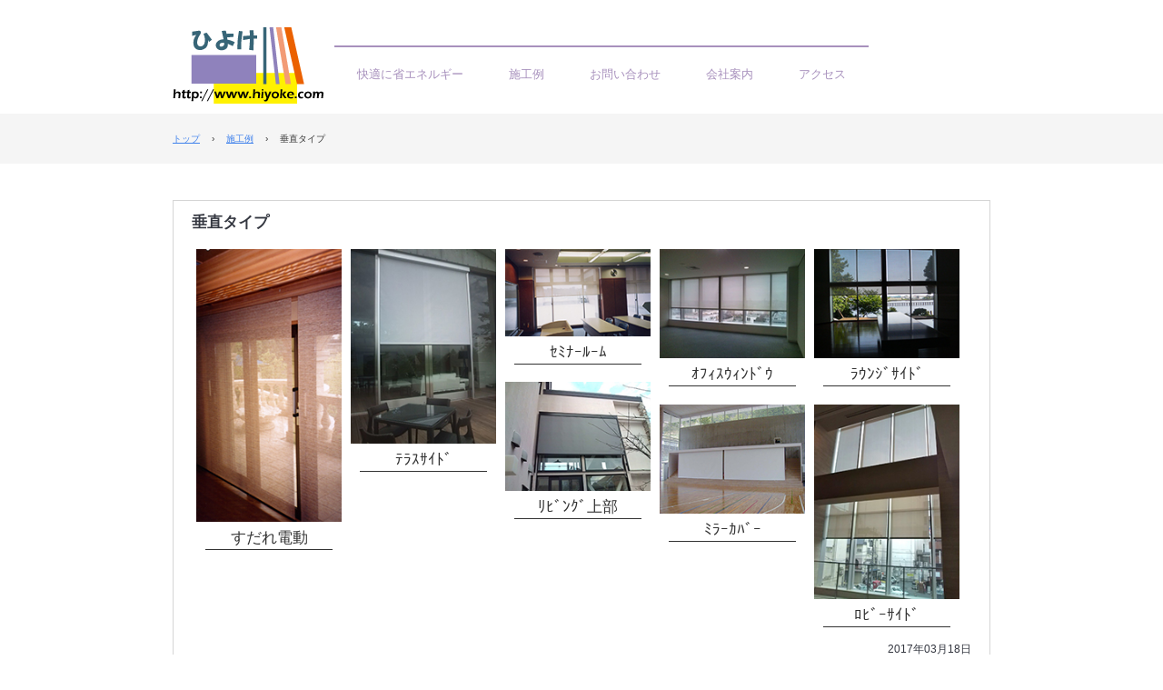

--- FILE ---
content_type: text/html
request_url: https://hiyoke.com/posts/construction4.html
body_size: 2112
content:
<!DOCTYPE html>
<html lang="ja">
<head>
<meta charset="UTF-8">
<meta name="viewport" content="width=device-width, initial-scale=1">
<title>垂直タイプ | ひよけ</title><!--[if lt IE 9]>
<script src="html5.js" type="text/javascript"></script>
<![endif]-->
<script type="text/javascript" src="../img/jquery.min.js"></script>
<link rel="stylesheet" type="text/css" media="all" href="../img/jquery.fs.boxer.css">
<script type="text/javascript" src="../img/jquery.fs.boxer.min.js"></script> <script type="text/javascript" src="../img/masonry.pkgd.min.js"></script> <script type="text/javascript" src="../img/imagesloaded.pkgd.min.js"></script> <script><!--
jQuery(function(){
var $container=jQuery('#grid-sp-item-gallery-3');
$container.imagesLoaded(function(){
$container.masonry({
itemSelector: '.item-gallery-item',
columnWidth: '.item-gallery-item',
transitionDuration: '0.4s'
});
});
});
jQuery(function() {
jQuery('.item-gallery-boxer').boxer({
});
});
--></script>
<link rel="stylesheet" type="text/css" href="../style.css"></head>
<body class="basic2" id="hpb-sp-20-0021-01">
<div id="page" class="site">
<header id="masthead" class="site-header sp-part-top sp-header2" role="banner">
<div id="masthead-inner" class="sp-part-top sp-header-inner">
<div id="sp-site-branding2-1" class="sp-part-top sp-site-branding2">
<h1 class="site-title sp-part-top sp-site-title" id=""><a href="../index.html">ひよけ</a></h1>
<h2 class="site-description sp-part-top sp-catchphrase" id="">ひよけドットコムは窓周りの開口部をリカバーする情報を提供するサイトです。</h2>
<div class="extra sp-part-top sp-site-branding-extra" id="sp-site-branding-extra-1">
<p class="paragraph"> </p>
<p class="paragraph"><span class="character" style="font-size : 1.6rem;">〒198-0023 東京都青梅市今井3-4-15</span><br><span class="character" style="font-size : 1.6rem;">TEL 042-878-0402</span><br><span class="character" style="font-size : 1.6rem;">株式会社 テクノ大誠</span><br><span class="character" style="font-size : 1.6rem;">info＠tecnotaisei.com</span><br></p></div></div>
<nav id="sp-site-navigation-1" class="navigation-main button-menu sp-part-top sp-site-navigation horizontal" role="navigation">
<h1 class="menu-toggle">メニュー</h1>
<div class="screen-reader-text skip-link"><a title="コンテンツへスキップ" href="#content">コンテンツへスキップ</a></div>
<ul id="menu-mainnav">
  <li class="menu-item"><a href="kaiteki_archive.html">快適に省エネルギー</a>
  <li class="menu-item"><a href="construction_archive.html">施工例</a>
  <li class="menu-item"><a href="../contact.html">お問い合わせ</a>
  <li class="menu-item"><a href="../company.html">会社案内</a>
  <li class="menu-item"><a href="../access.html">アクセス</a></ul></nav></div></header>
<div id="main" class="site-main sp-part-top sp-main">
<div id="contenthead" class="sp-part-top sp-content-header">
<div id="breadcrumb-list" class="sp-part-top sp-bread-crumb">
<div><a href="../index.html">トップ</a></div>
<div>›</div>
<div><a href="construction_archive.html">施工例</a></div>
<div>›</div>
<div>垂直タイプ</div></div></div>
<div id="main-inner">
<div id="primary" class="content-area">
<div id="content" class="site-content sp-part-top sp-content page-construction4" role="main">
<div id="post-list" class="hpb-viewtype-full hpb-posttype-construction sp-part-top sp-wp-post-list">
<article>
<header class="entry-header">
<h1 class="entry-title">垂直タイプ</h1></header>
<div class="entry-content sp-part-top sp-entry-content" id="sp-entry-content-4">
<div id="sp-item-gallery-3" class="masonry sp-part-top sp-item-gallery">
<ul id="grid-sp-item-gallery-3">
  <li class="item-gallery-item">
  <div class="item-gallery-photo"><a class="item-gallery-boxer item-gallery-link" href="../il20170318231422/img/image14.jpg" title="すだれ電動"><img class="item-gallery-thumbnail" src="../il20170318231422/img/image15.jpg" alt="すだれ電動"></a> </div>
  <p class="item-gallery-title">すだれ電動</p>
  <p class="item-gallery-content"></p>
  <li class="item-gallery-item">
  <div class="item-gallery-photo"><a class="item-gallery-boxer item-gallery-link" href="../il20170318231422/img/image2.jpg" title="ﾃﾗｽｻｲﾄﾞ"><img class="item-gallery-thumbnail" src="../il20170318231422/img/image3.jpg" alt="ﾃﾗｽｻｲﾄﾞ"></a> </div>
  <p class="item-gallery-title">ﾃﾗｽｻｲﾄﾞ</p>
  <p class="item-gallery-content"></p>
  <li class="item-gallery-item">
  <div class="item-gallery-photo"><a class="item-gallery-boxer item-gallery-link" href="../il20170318231422/img/image12.jpg" title="ｾﾐﾅｰﾙｰﾑ"><img class="item-gallery-thumbnail" src="../il20170318231422/img/image13.jpg" alt="ｾﾐﾅｰﾙｰﾑ"></a> </div>
  <p class="item-gallery-title">ｾﾐﾅｰﾙｰﾑ</p>
  <p class="item-gallery-content"></p>
  <li class="item-gallery-item">
  <div class="item-gallery-photo"><a class="item-gallery-boxer item-gallery-link" href="../il20170318231422/img/image.jpg" title="ｵﾌｨｽｳｨﾝﾄﾞｳ"><img class="item-gallery-thumbnail" src="../il20170318231422/img/image1.jpg" alt="ｵﾌｨｽｳｨﾝﾄﾞｳ"></a> </div>
  <p class="item-gallery-title">ｵﾌｨｽｳｨﾝﾄﾞｳ</p>
  <p class="item-gallery-content"></p>
  <li class="item-gallery-item">
  <div class="item-gallery-photo"><a class="item-gallery-boxer item-gallery-link" href="../il20170318231422/img/image4.jpg" title="ﾗｳﾝｼﾞｻｲﾄﾞ"><img class="item-gallery-thumbnail" src="../il20170318231422/img/image5.jpg" alt="ﾗｳﾝｼﾞｻｲﾄﾞ"></a> </div>
  <p class="item-gallery-title">ﾗｳﾝｼﾞｻｲﾄﾞ</p>
  <p class="item-gallery-content"></p>
  <li class="item-gallery-item">
  <div class="item-gallery-photo"><a class="item-gallery-boxer item-gallery-link" href="../il20170318231422/img/image6.jpg" title="ﾘﾋﾞﾝｸﾞ上部"><img class="item-gallery-thumbnail" src="../il20170318231422/img/image7.jpg" alt="ﾘﾋﾞﾝｸﾞ上部"></a> </div>
  <p class="item-gallery-title">ﾘﾋﾞﾝｸﾞ上部</p>
  <p class="item-gallery-content"></p>
  <li class="item-gallery-item">
  <div class="item-gallery-photo"><a class="item-gallery-boxer item-gallery-link" href="../il20170318231422/img/image10.jpg" title="ﾐﾗｰｶﾊﾞｰ"><img class="item-gallery-thumbnail" src="../il20170318231422/img/image11.jpg" alt="ﾐﾗｰｶﾊﾞｰ"></a> </div>
  <p class="item-gallery-title">ﾐﾗｰｶﾊﾞｰ</p>
  <p class="item-gallery-content"></p>
  <li class="item-gallery-item">
  <div class="item-gallery-photo"><a class="item-gallery-boxer item-gallery-link" href="../il20170318231422/img/image8.jpg" title="ﾛﾋﾞｰｻｲﾄﾞ"><img class="item-gallery-thumbnail" src="../il20170318231422/img/image9.jpg" alt="ﾛﾋﾞｰｻｲﾄﾞ"></a> </div>
  <p class="item-gallery-title">ﾛﾋﾞｰｻｲﾄﾞ</p>
  <p class="item-gallery-content"></p></ul></div></div>
<footer class="entry-meta"><span class="date">2017年03月18日</span></footer></article></div></div></div></div></div>
<footer id="colophon" class="site-footer sp-part-top sp-footer2" role="contentinfo">
<div id="colophon-inner" class="sp-part-top sp-footer-inner">
<nav id="sp-site-navigation-2" class="navigation-main sp-part-top sp-site-navigation minimal" role="navigation">
<h1 class="menu-toggle">メニュー</h1>
<div class="screen-reader-text skip-link"><a title="コンテンツへスキップ" href="#content">コンテンツへスキップ</a></div>
<ul id="menu-mainnav">
  <li class="menu-item"><a href="../privacy.html">プライバシーポリシー</a>
  <li class="menu-item"><a href="mainte_archive.html">メンテナンス</a>
  <li class="menu-item"><a href="safe_archive.html">安全対策</a></ul></nav>
<div id="sp-block-container-1" class="sp-part-top sp-block-container">
<p class="copyright paragraph">Copyright &copy; hiyoke, All rights reserved.</p></div></div></footer></div><script type="text/javascript" src="../navigation.js"></script></body></html>

--- FILE ---
content_type: text/css
request_url: https://hiyoke.com/style.css
body_size: 9733
content:
#colophon{
  background-color : #000000;
}

#colophon-inner {
}

#content{
  min-height : 50px;
}

#contenthead {
}

#masthead{
  font-size : 1.2rem;
  color : #ffffff;
  background-color : #ffffff;
}

#page{
  font-size : 1.6rem;
}

*{
  box-sizing : border-box;
  
}

.screen-reader-text{
  display : none;
}

.sp-block-container{
  padding-top : 0px;
  padding-left : 0px;
  padding-right : 0px;
  padding-bottom : 0px;
}

.sp-block-container > h1{
  font-size : 2.4rem;
}

.sp-block-container > h2{
  font-size : 1.8rem;
}

.sp-block-container > h3{
  font-size : 1.5rem;
}

.sp-block-container > h4{
  font-size : 1.4rem;
}

.sp-block-container > h5{
  font-size : 1.3rem;
}

.sp-block-container > h6{
  font-size : 1.1rem;
}

.sp-block-container > hr{
  border-bottom-color : initial;
  color : #e2e2e2;
  margin-top : 25px;
  margin-left : 0px;
  margin-right : 0px;
  margin-bottom : 30px;
  border-top-width : 1px;
  border-left-width : medium;
  border-right-width : medium;
  border-bottom-width : medium;
  border-top-style : solid;
  border-left-style : none;
  border-right-style : none;
  border-bottom-style : none;
  border-top-color : #e2e2e2;
  border-left-color : initial;
  border-right-color : initial;
  border-bottom-color : initial;
  height : 1px;
}

.sp-block-container > p{
  font-size : 1.3rem;
  line-height : 1.5;
  text-align : justify;
  padding-left : 0.1em;
  padding-right : 0.1em;
  margin-top : 0.5em;
  margin-bottom : 1.5em;
  text-justify : inter-ideograph;
}

.sp-block-container > p.indent{
  padding-left : 1em;
}

.sp-block-container > p.large{
  font-size : 1.2em;
}

.sp-bread-crumb div{
  padding-bottom : 10px;
  margin-top : 10px;
  margin-right : 10px;
  width : auto;
  display : inline-block;
}

.sp-button{
  width : 122px;
}

.sp-button a{
  text-decoration : none;
  text-align : center;
  padding-top : 6px;
  padding-left : 0px;
  padding-right : 0px;
  padding-bottom : 6px;
  border-top-width : 1px;
  border-left-width : 1px;
  border-right-width : 1px;
  border-bottom-width : 1px;
  border-top-style : solid;
  border-left-style : solid;
  border-right-style : solid;
  border-bottom-style : solid;
  border-top-color : #f0f0f0;
  border-left-color : #f0f0f0;
  border-right-color : #f0f0f0;
  border-bottom-color : #f0f0f0;
  border-top-left-radius : 5px 5px;
  border-top-right-radius : 5px 5px;
  border-bottom-right-radius : 5px 5px;
  border-bottom-left-radius : 5px 5px;
  height : 100%;
  display : block;
  box-sizing : border-box;
}

.sp-button a:hover{
  border-top-width : 1px;
  border-left-width : 1px;
  border-right-width : 1px;
  border-bottom-width : 1px;
  border-top-style : solid;
  border-left-style : solid;
  border-right-style : solid;
  border-bottom-style : solid;
  border-top-color : #d8d8d8;
  border-left-color : #d8d8d8;
  border-right-color : #d8d8d8;
  border-bottom-color : #d8d8d8;
}

.sp-column.accordion > .column-label h3::after{
  border-top-width : 5px;
  border-left-width : 6px;
  border-right-width : 6px;
  border-top-style : solid;
  border-left-style : solid;
  border-right-style : solid;
  border-top-color : rgba(255, 255, 255, 0.45);
  border-left-color : transparent;
  border-right-color : transparent;
  width : 0px;
  height : 0px;
  display : block;
  position : absolute;
  top : 0.5em;
  right : 0px;
  content : "";
}

.sp-column.toggled-on > .column-label h3::after{
  display : none;
}

.sp-column.toggled-on > .column-label h3::before{
  border-left-width : 6px;
  border-right-width : 6px;
  border-bottom-width : 5px;
  border-left-style : solid;
  border-right-style : solid;
  border-bottom-style : solid;
  border-left-color : transparent;
  border-right-color : transparent;
  border-bottom-color : rgba(255, 255, 255, 0.45);
  width : 0px;
  height : 0px;
  display : block;
  position : absolute;
  top : 0.5em;
  right : 0px;
  content : "";
}

.sp-column > .column-body{
  padding-top : 5px;
  padding-left : 5px;
  padding-right : 5px;
  padding-bottom : 5px;
}

.sp-definition-list > dd{
  margin-left : 94px;
  margin-bottom : 25px;
}

.sp-definition-list > dt{
  padding-top : 5px;
  padding-left : 25px;
  padding-right : 0px;
  padding-bottom : 5px;
  margin-bottom : 10px;
}

.sp-form input{
  font-size : 1.4rem;
  font-family : "ヒラギノ角ゴ Pro W3", "Hiragino Kaku Gothic Pro", "メイリオ", Meiryo, Osaka, "ＭＳ Ｐゴシック", "MS PGothic", Arial, sans-serif;
}

.sp-form input[type="date"]{
  padding-top : 5px;
  padding-left : 5px;
  padding-right : 5px;
  padding-bottom : 5px;
  width : 90%;
}

.sp-form input[type="radio"]{
  vertical-align : middle;
  width : 20px;
}

.sp-form input[type="submit"]{
  font-size : 1.4rem;
  color : #555555;
  background-color : #dcdada;
  padding-top : 5px;
  padding-left : 8px;
  padding-right : 8px;
  padding-bottom : 5px;
  margin-top : 15px;
  width : auto;
  min-width : 100px;
  float : right;
  position : relative;
  cursor : pointer;
}

.sp-form input[type="text"]{
  padding-top : 5px;
  padding-left : 5px;
  padding-right : 5px;
  padding-bottom : 5px;
  width : 90%;
}

.sp-form table{
  border-top-width : 1px;
  border-left-width : 1px;
  border-top-style : solid;
  border-left-style : solid;
  border-top-color : #000000;
  border-left-color : #000000;
  width : 100%;
  border-collapse : collapse;
  border-spacing : 0px 0px;
}

.sp-form td{
  color : #000000;
  background-color : #ffffff;
  padding-top : 5px;
  padding-left : 18px;
  padding-right : 18px;
  padding-bottom : 5px;
  border-right-width : 1px;
  border-bottom-width : 1px;
  border-right-style : solid;
  border-bottom-style : solid;
  border-right-color : #000000;
  border-bottom-color : #000000;
  width : auto;
}

.sp-form textarea{
  font-size : 1.4rem;
  font-family : "ヒラギノ角ゴ Pro W3", "Hiragino Kaku Gothic Pro", "メイリオ", Meiryo, Osaka, "ＭＳ Ｐゴシック", "MS PGothic", Arial, sans-serif;
  padding-top : 5px;
  padding-left : 5px;
  padding-right : 5px;
  padding-bottom : 5px;
  width : 90%;
  height : 150px;
}

.sp-form th{
  font-weight : normal;
  color : #000000;
  background-color : #f4f4f4;
  text-align : left;
  padding-top : 5px;
  padding-left : 18px;
  padding-right : 18px;
  padding-bottom : 5px;
  border-right-width : 1px;
  border-bottom-width : 1px;
  border-right-style : solid;
  border-bottom-style : solid;
  border-right-color : #000000;
  border-bottom-color : #000000;
  width : auto;
  min-width : 50px;
}

.sp-google-map{
  max-width : 100%;
  word-wrap : normal;
}

.sp-google-map img{
  max-width : none !important;
}

.sp-item-gallery.grid > ul > li{
  overflow : hidden;
}

.sp-item-gallery.masonry > ul > li{
  height : auto !important;
}

.sp-item-gallery > ul > li > div img.item-gallery-thumbnail{
  max-width : 100%;
}

.sp-list{
  padding-right : 1em;
  margin-bottom : 1.5em;
  list-style-position : inside;
}

.sp-list > li{
  text-align : justify;
  padding-top : 6px;
  padding-bottom : 6px;
  margin-top : 0px;
  margin-left : 0px;
  margin-right : 0px;
  margin-bottom : 0px;
  text-justify : inter-ideograph;
}

.sp-page-title > h1{
  font-size : 1.8rem;
  font-weight : bold;
}

.sp-part-top{
  display : block;
  position : relative;
  box-sizing : border-box;
}

.sp-part-top::after{
  clear : both;
  display : table;
  content : "";
}

.sp-site-branding2 .site-description{
  font-size : 1rem;
  font-weight : normal;
  color : #929292;
}

.sp-site-branding2 > .extra{
  display : none;
}

.sp-site-branding2 > .site-description{
  display : none;
}

.sp-site-navigation{
  color : black;
  background-color : white;
}

.sp-site-navigation .menu-toggle{
  display : none;
  cursor : pointer;
}

.sp-site-navigation.vertical{
  font-size : 1.3rem;
  border-top-width : 1px;
  border-bottom-width : 1px;
  border-top-style : solid;
  border-bottom-style : solid;
  border-top-color : #d2c9b8;
  border-bottom-color : #d2c9b8;
  width : 100%;
}

.sp-site-navigation.vertical ul{
  line-height : 30px;
  padding-top : 0px;
  padding-left : 0px;
  padding-right : 0px;
  padding-bottom : 0px;
  margin-top : 0px;
  margin-left : 0px;
  margin-right : 0px;
  margin-bottom : 0px;
  list-style-type : none;
  list-style-position : outside;
}

.sp-site-navigation.vertical ul li.current-menu-ancestor > a{
  color : #ffffff;
  background-color : rgba(0, 0, 0, 0.3);
}

.sp-site-navigation.vertical ul li.current-menu-item > a{
  color : #ffffff;
  background-color : rgba(0, 0, 0, 0.3);
}

.sp-site-navigation.vertical ul li.current_page_ancestor > a{
  color : #ffffff;
  background-color : rgba(0, 0, 0, 0.3);
}

.sp-site-navigation.vertical ul li.current_page_item > a{
  color : #ffffff;
  background-color : rgba(0, 0, 0, 0.3);
}

.sp-site-navigation.vertical ul li > a{
  text-decoration : none;
  padding-top : 10px;
  padding-left : 20px;
  padding-right : 20px;
  padding-bottom : 10px;
  display : block;
}

.sp-site-navigation.vertical ul li > a:active{
  color : #ffffff;
  background-color : rgba(0, 0, 0, 0.3);
}

.sp-site-navigation.vertical ul li > a:hover{
  color : #ffffff;
  background-color : rgba(0, 0, 0, 0.3);
}

.sp-site-navigation.vertical ul ul li > a{
  padding-top : 10px;
  padding-left : 40px;
  padding-right : 40px;
  padding-bottom : 10px;
}

.sp-site-navigation.vertical > ul{
  margin-top : 0px;
  margin-left : auto;
  margin-right : auto;
  margin-bottom : 0px;
  width : 100%;
}

.sp-site-navigation.vertical > ul > li{
  padding-top : 0px;
  padding-left : 0px;
  padding-right : 0px;
  padding-bottom : 0px;
  width : 100%;
}

.sp-site-navigation.vertical > ul > li:hover > ul{
  display : block;
}

.sp-table{
  margin-top : 5px;
  margin-left : auto;
  margin-right : auto;
  margin-bottom : 5px;
  border-top-width : 1px;
  border-left-width : 1px;
  border-top-style : solid;
  border-left-style : solid;
  border-top-color : #d8d8d8;
  border-left-color : #d8d8d8;
  width : 100%;
  display : table;
  border-collapse : collapse;
}

.sp-table > * > tr > td{
  padding-top : 5px;
  padding-left : 8px;
  padding-right : 8px;
  padding-bottom : 5px;
  border-right-width : 1px;
  border-bottom-width : 1px;
  border-right-style : solid;
  border-bottom-style : solid;
  border-right-color : #d8d8d8;
  border-bottom-color : #d8d8d8;
}

.sp-table > * > tr > th{
  padding-top : 5px;
  padding-left : 8px;
  padding-right : 8px;
  padding-bottom : 5px;
  border-right-width : 1px;
  border-bottom-width : 1px;
  border-right-style : solid;
  border-bottom-style : solid;
  border-right-color : #d8d8d8;
  border-bottom-color : #d8d8d8;
}

.sp-table > * > tr > th.col-title{
  background-color : rgba(0, 0, 0, 0.0625);
}

.sp-table > * > tr > th.row-title{
  background-color : rgba(0, 0, 0, 0.0625);
}

.sp-wp-post-list{
  padding-top : 0px;
  padding-left : 0px;
  padding-right : 0px;
  padding-bottom : 0px;
  margin-top : 2em;
  margin-left : 0px;
  margin-right : 0px;
  margin-bottom : 2em;
}

.sp-wp-post-list .navigation-post{
  margin-top : 0.67em;
}

.sp-wp-post-list .navigation-post .nav-next{
  margin-right : 10px;
  float : right;
}

.sp-wp-post-list .navigation-post .nav-previous{
  margin-left : 10px;
  float : left;
}

.sp-wp-post-list .navigation-post::after{
  clear : both;
  display : table;
  content : "";
}

.sp-wp-post-list .navigation-post > h1{
  display : none;
}

.sp-wp-post-list > article{
  margin-top : 0.67em;
  margin-left : 0px;
  margin-right : 0px;
  margin-bottom : 0.67em;
}

.sp-wp-post-list > h3{
  background-color : #f4f4f4;
  background-image : none;
  background-repeat : repeat;
  background-attachment : scroll;
  background-position : 0% 0%;
  background-clip : border-box;
  background-origin : padding-box;
  background-size : auto auto;
}

a{
  color : #4283ec;
  text-decoration : underline;
  outline-width : medium;
  outline-style : none;
  outline-color : black;
}

a:active{
  color : #cc0000;
  text-decoration : none;
}

a:focus{
  color : #cc0000;
  text-decoration : none;
}

a:visited{
  color : #1765e4;
}

a:hover{
  color : #cc0000;
  text-decoration : none;
}

article{
  display : block;
}

aside{
  display : block;
}

body{
  font-size : 1.3rem;
  font-family : "ヒラギノ角ゴ Pro W3", "Hiragino Kaku Gothic Pro", "メイリオ", "Meiryo", "Osaka", "ＭＳ Ｐゴシック", "MS PGothic", "Arial", sans-serif;
  line-height : 1.5;
  color : #343740;
  background-color : #ffffff;
  text-align : left;
  padding-top : 0px;
  padding-left : 0px;
  padding-right : 0px;
  padding-bottom : 0px;
  margin-top : 0px;
  margin-left : 0px;
  margin-right : 0px;
  margin-bottom : 0px;
  word-wrap : break-word;
}

body.home .sp-site-branding2 > .extra{
  display : block;
}

body.home .sp-site-branding2 > .site-description{
  display : block;
}

details{
  display : block;
}

dl{
  margin-top : 0px;
  box-sizing : border-box;
}

figcaption{
  display : block;
}

figure{
  display : block;
}

footer{
  display : block;
}

h1{
  margin-top : 0px;
  box-sizing : border-box;
}

h2{
  margin-top : 0px;
  box-sizing : border-box;
}

h3{
  margin-top : 0px;
  box-sizing : border-box;
}

h4{
  margin-top : 0px;
  box-sizing : border-box;
}

h5{
  margin-top : 0px;
  box-sizing : border-box;
}

h6{
  margin-top : 0px;
  box-sizing : border-box;
}

header{
  display : block;
}

hgroup{
  display : block;
}

html{
  font-size : 62.5%;
}

main{
  display : block;
}

nav{
  display : block;
  box-sizing : border-box;
}

ol{
  margin-top : 0px;
  box-sizing : border-box;
}

p{
  margin-top : 0px;
  box-sizing : border-box;
}

section{
  display : block;
}

summary{
  display : block;
}

table{
  margin-top : 0px;
  box-sizing : border-box;
}

ul{
  margin-top : 0px;
  margin-left : 0px;
  margin-right : 0px;
  margin-bottom : 0px;
  box-sizing : border-box;
}

@media not screen, screen and (min-width: 569px) {

  #colophon {
  }

  #colophon-inner{
    padding-top : 0px;
    padding-left : 20px;
    padding-right : 20px;
    padding-bottom : 0px;
    margin-top : 0px;
    margin-left : auto;
    margin-right : auto;
    margin-bottom : 0px;
    width : 900px;
    box-sizing : content-box;
  }

  #content{
    min-height : 50px;
    position : relative;
  }

  #contenthead{
    position : static;
  }

  #contenthead > a{
    background-color : #343740;
    margin-left : -100%;
    margin-right : -100%;
  }

  #main{
    margin-top : 0px;
    margin-left : auto;
    margin-right : auto;
    margin-bottom : 0px;
    width : 900px;
    position : static;
    box-sizing : content-box;
  }

  #main-inner{
    float : left;
  }

  #main-inner #contenthead{
    overflow : hidden;
  }

  #main-inner #contenthead > a{
    margin-left : 0px;
    margin-right : 0px;
  }

  #masthead{
    margin-bottom : 0px;
  }

  #masthead-inner{
    margin-top : 0px;
    margin-left : auto;
    margin-right : auto;
    margin-bottom : 0px;
    width : 900px;
    position : relative;
    box-sizing : content-box;
  }

  #page{
    margin-top : 0px;
    margin-left : auto;
    margin-right : auto;
    margin-bottom : 0px;
    overflow : hidden;
  }

  #primary{
    float : right;
  }

  #sidebar1 {
  }

  .sp-google-map{
    width : 400px;
    min-height : 300px;
  }

  .sp-site-branding2{
    padding-top : 20px;
  }

  .sp-site-branding2 .extra{
    width : 50%;
    position : absolute;
    bottom : 0px;
    right : 0px;
  }

  .sp-site-branding2 .extra > p{
    font-size : 1.3rem;
    color : #929292;
    text-align : right;
    padding-top : 0px;
    padding-left : 0px;
    padding-right : 0px;
    padding-bottom : 0px;
    margin-top : 0px;
    margin-left : 0px;
    margin-right : 0px;
    margin-bottom : 0px;
  }

  .sp-site-branding2 .extra > p.indent{
    padding-left : 1em;
  }

  .sp-site-branding2 .extra > p.large{
    font-size : 1.5rem;
  }

  .sp-site-branding2 .site-description{
    text-align : right;
    width : 100%;
    height : auto;
    position : absolute;
    top : 15px;
  }

  .sp-site-branding2 .site-title{
    margin-top : 0px;
    margin-left : 0px;
    margin-right : 0px;
    margin-bottom : 0px;
    height : 66px;
    float : left;
  }

  .sp-site-branding2 .site-title a{
    height : 100%;
    display : block;
  }

  .sp-site-navigation.horizontal ul{
    padding-top : 0px;
    padding-left : 0px;
    padding-right : 0px;
    padding-bottom : 0px;
    margin-top : 0px;
    margin-left : 0px;
    margin-right : 0px;
    margin-bottom : 0px;
    list-style-type : none;
    list-style-position : outside;
  }

  .sp-site-navigation.horizontal ul li.current-menu-ancestor > a{
    color : #ffffff;
    background-color : rgba(0, 0, 0, 0.3);
  }

  .sp-site-navigation.horizontal ul li.current-menu-item > a{
    color : #ffffff;
    background-color : rgba(0, 0, 0, 0.3);
  }

  .sp-site-navigation.horizontal ul li.current_page_ancestor > a{
    color : #ffffff;
    background-color : rgba(0, 0, 0, 0.3);
  }

  .sp-site-navigation.horizontal ul li.current_page_item > a{
    color : #ffffff;
    background-color : rgba(0, 0, 0, 0.3);
  }

  .sp-site-navigation.horizontal ul li > a{
    text-decoration : none;
  }

  .sp-site-navigation.horizontal ul li > a:active{
    color : #ffffff;
    background-color : rgba(0, 0, 0, 0.3);
  }

  .sp-site-navigation.horizontal ul li > a:hover{
    color : #ffffff;
    background-color : rgba(0, 0, 0, 0.3);
  }

  .sp-site-navigation.horizontal ul ul{
    border-bottom-color : initial;
    background-color : #ffffff;
    border-top-width : 1px;
    border-left-width : 1px;
    border-right-width : 1px;
    border-bottom-width : medium;
    border-top-style : solid;
    border-left-style : solid;
    border-right-style : solid;
    border-bottom-style : none;
    border-top-color : #3c3f53;
    border-left-color : #3c3f53;
    border-right-color : #3c3f53;
    border-bottom-color : initial;
    width : auto;
    min-width : 150px;
    display : none;
    position : absolute;
    top : 100%;
    left : 0px;
    z-index : 9999;
  }

  .sp-site-navigation.horizontal ul ul li{
    border-bottom-width : 1px;
    border-bottom-style : solid;
    border-bottom-color : #3c3f53;
    width : 100%;
    white-space : nowrap;
  }

  .sp-site-navigation.horizontal ul ul li > a{
    padding-top : 5px;
    padding-left : 1em;
    padding-right : 1em;
    padding-bottom : 5px;
    display : block;
  }

  .sp-site-navigation.horizontal > ul::after{
    clear : both;
    display : table;
    content : "";
  }

  .sp-site-navigation.horizontal > ul > li{
    float : left;
    position : relative;
  }

  .sp-site-navigation.horizontal > ul > li:hover{
    position : relative;
  }

  .sp-site-navigation.horizontal > ul > li:hover > ul{
    display : block;
  }

  .sp-site-navigation.horizontal > ul > li > a{
    padding-top : 0.5em;
    padding-left : 2em;
    padding-right : 2em;
    padding-bottom : 0.5em;
    display : block;
  }

  .sp-site-navigation.minimal{
    text-align : center;
    margin-top : 0px;
    margin-left : auto;
    margin-right : auto;
    margin-bottom : 20px;
  }

  .sp-site-navigation.minimal ul{
    padding-top : 0px;
    padding-left : 0px;
    padding-right : 0px;
    padding-bottom : 0px;
    margin-top : 0px;
    margin-left : 0px;
    margin-right : 0px;
    margin-bottom : 0px;
    list-style-type : none;
    list-style-position : outside;
  }

  .sp-site-navigation.minimal ul li:last-child{
    margin-right : 0px;
  }

  .sp-site-navigation.minimal ul li > a:active{
    text-decoration : underline;
  }

  .sp-site-navigation.minimal ul li > a:hover{
    text-decoration : underline;
  }

  .sp-site-navigation.minimal > ul li{
    margin-right : 10px;
    display : inline;
  }

  .sp-site-navigation.minimal > ul ul{
    margin-left : 10px;
    display : inline;
  }

  .sp-yahoo-map{
    width : 400px;
    min-height : 300px;
  }

  body{
    min-width : 900px;
  }
}

@media not screen, screen and (min-width: 569px) {

  #content{
    width : 900px;
  }

  #contenthead{
    width : 900px;
  }

  #main-inner{
    margin-top : 40px;
  }

  .sp-site-branding2 > .extra{
    padding-left : 900px;
    padding-right : 900px;
    margin-left : -900px;
    margin-right : -900px;
    width : 300%;
    bottom : -661px;
    right : 0px;
  }

  .sp-site-branding2 > .site-description{
    padding-left : 900px;
    padding-right : 900px;
    margin-left : -900px;
    margin-right : -900px;
    width : 300%;
    bottom : -603px;
    right : 0px;
  }

  body.home #main-inner{
    margin-top : 170px;
  }
}

@media screen and (max-width: 568px) {

  #content{
    padding-left : 10px;
    padding-right : 10px;
    margin-top : 30px;
    min-height : 50px;
  }

  #sidebar1{
    margin-top : 10px;
  }

  #sidebar2{
    margin-top : 10px;
  }

  *{
    box-sizing : border-box;
  }

  .sp-block-container{
    padding-top : 0px;
    padding-left : 5px;
    padding-right : 5px;
    padding-bottom : 0px;
  }

  .sp-bread-crumb{
    padding-left : 10px;
    padding-right : 10px;
  }

  .sp-definition-list > dd{
    margin-left : 20px;
  }

  .sp-form input{
    width : 90%;
  }

  .sp-form input[type="submit"] {
  }

  .sp-form table{
    border-top-width : 1px;
    border-top-style : solid;
    border-top-color : #d8d8d8;
  }

  .sp-form td{
    width : auto;
    display : block;
  }

  .sp-form textarea{
    width : 90%;
  }

  .sp-form th{
    width : auto;
    display : block;
  }

  .sp-google-map{
    width : 100%;
    min-height : 300px;
  }

  .sp-image{
    max-width : 100%;
    height : auto;
  }

  .sp-sidebar{
    padding-left : 10px;
    padding-right : 10px;
    margin-top : 30px;
  }

  .sp-site-branding2 .extra{
    padding-top : 5px;
  }

  .sp-site-branding2 .extra > p{
    font-size : 1rem;
    color : #929292;
    text-align : left;
    padding-top : 0px;
    padding-left : 10px;
    padding-right : 10px;
    padding-bottom : 0px;
    margin-top : 0px;
    margin-left : 0px;
    margin-right : 0px;
    margin-bottom : 0px;
    width : 100%;
  }

  .sp-site-branding2 .site-description{
    text-align : center;
  }

  .sp-site-branding2 .site-title{
    text-align : center;
  }

  .sp-site-navigation .menu-toggle{
    background-color : rgba(0, 0, 0, 0.3);
    padding-top : 10px;
    padding-left : 10px;
    padding-right : 10px;
    padding-bottom : 10px;
    margin-top : 0px;
    margin-left : 0px;
    margin-right : 0px;
    margin-bottom : 0px;
    cursor : pointer;
  }

  .sp-site-navigation ul{
    list-style-type : none;
    list-style-position : outside;
  }

  .sp-site-navigation.button-menu .menu-toggle{
    display : block;
  }

  .sp-site-navigation.button-menu ul ul{
    display : block;
  }

  .sp-site-navigation.button-menu ul.toggled-on{
    display : block;
  }

  .sp-site-navigation.button-menu > ul{
    display : none;
  }

  .sp-site-navigation.horizontal{
    padding-top : 0px;
    margin-top : 10px;
    position : relative;
  }

  .sp-site-navigation.horizontal ul{
    background-color : #ffffff;
    padding-top : 0px;
    padding-left : 0px;
    padding-right : 0px;
    padding-bottom : 0px;
    width : auto;
    height : auto;
  }

  .sp-site-navigation.horizontal ul li{
    padding-left : 0px;
    border-left-width : 0px;
    width : auto;
    float : none;
  }

  .sp-site-navigation.horizontal ul li.current-menu-ancestor > a{
    color : #ffffff;
    background-color : rgba(0, 0, 0, 0.3);
  }

  .sp-site-navigation.horizontal ul li.current-menu-item > a{
    color : #ffffff;
    background-color : rgba(0, 0, 0, 0.3);
  }

  .sp-site-navigation.horizontal ul li.current_page_ancestor > a{
    color : #ffffff;
    background-color : rgba(0, 0, 0, 0.3);
  }

  .sp-site-navigation.horizontal ul li.current_page_item > a{
    color : #ffffff;
    background-color : rgba(0, 0, 0, 0.3);
  }

  .sp-site-navigation.horizontal ul li > a{
    line-height : 24px;
    padding-top : 8px;
    padding-left : 25px;
    padding-right : 10px;
    padding-bottom : 7px;
    float : none;
    display : block;
  }

  .sp-site-navigation.horizontal ul li > a:active{
    color : #ffffff;
    background-color : rgba(0, 0, 0, 0.3);
  }

  .sp-site-navigation.horizontal ul li > a:hover{
    color : #ffffff;
    background-color : rgba(0, 0, 0, 0.3);
  }

  .sp-site-navigation.horizontal ul ul{
    border-bottom-color : initial;
    background-color : transparent;
    border-top-width : medium;
    border-left-width : medium;
    border-right-width : medium;
    border-bottom-width : medium;
    border-top-style : none;
    border-left-style : none;
    border-right-style : none;
    border-bottom-style : none;
    border-top-color : initial;
    border-left-color : initial;
    border-right-color : initial;
    border-bottom-color : initial;
    width : auto;
    min-width : 150px;
    display : block;
    position : relative;
    top : 100%;
    left : 0px;
    z-index : 9999;
  }

  .sp-site-navigation.horizontal ul ul li{
    border-bottom-color : initial;
    border-bottom-width : medium;
    border-bottom-style : none;
    border-bottom-color : initial;
  }

  .sp-site-navigation.horizontal ul ul li > a{
    border-bottom-color : initial;
    padding-top : 8px;
    padding-left : 50px;
    padding-right : 50px;
    padding-bottom : 8px;
    border-bottom-width : medium;
    border-bottom-style : none;
    border-bottom-color : initial;
  }

  .sp-site-navigation.minimal{
    text-align : center;
    margin-bottom : 20px;
  }

  .sp-site-navigation.minimal ul{
    padding-top : 0px;
    padding-left : 0px;
    padding-right : 0px;
    padding-bottom : 0px;
    margin-top : 0px;
    margin-left : 0px;
    margin-right : 0px;
    margin-bottom : 0px;
    list-style-type : none;
    list-style-position : outside;
  }

  .sp-site-navigation.minimal ul li{
    display : block;
  }

  .sp-site-navigation.minimal ul li > a{
    display : block;
  }

  .sp-site-navigation.minimal ul li > a:hover{
    text-decoration : underline;
  }

  .sp-yahoo-map{
    width : 100%;
    min-height : 300px;
  }

  body.home #main-inner{
    margin-top : 155px;
  }

  embed{
    max-width : 100%;
  }
}

#sp-site-branding2-1{
  padding-top : 0px;
  position : static;
}

#sp-site-branding2-1 .extra{
  background-color : #f5f5f5;
  text-align : center;
  padding-top : 0px;
  position : static;
}

#sp-site-branding2-1 .extra > p{
  font-size : 1.2rem;
  color : #333333;
  text-align : center;
}

#sp-site-branding2-1 .site-description{
  font-weight : normal;
  color : #333333;
  background-color : #f5f5f5;
  text-align : center;
  margin-bottom : 0px;
  position : static;
}

#sp-site-branding2-1 .site-title{
  background-image : url(img/site-title.png);
  background-repeat : no-repeat;
  margin-bottom : 0px;
  width : 204px;
  height : 23px;
}

#sp-site-branding2-1 .site-title a{
  line-height : 1;
  background-color : transparent;
  text-indent : -9999px;
  display : block;
}

@media not screen, screen and (min-width: 569px) {

  #sp-site-branding2-1{
    min-height : 75px;
  }

  #sp-site-branding2-1 .extra{
    padding-bottom : 20px;
    position : absolute;
    z-index : 10;
  }

  #sp-site-branding2-1 .extra > p{
    padding-top : 20px;
    display : inline-block;
  }

  #sp-site-branding2-1 .site-description{
    font-size : 1.6rem;
    padding-top : 40px;
    padding-bottom : 20px;
    position : absolute;
    top : auto;
    z-index : 10;
  }

  #sp-site-branding2-1 .site-title{
    margin-top : 30px;
    z-index : 10;
  }
}

@media screen and (max-width: 568px) {

  #sp-site-branding2-1{
    background-color : transparent;
    padding-top : 20px;
    padding-left : 10px;
    padding-right : 10px;
    padding-bottom : 10px;
  }

  #sp-site-branding2-1 .extra{
    padding-top : 0px;
    padding-left : 10px;
    padding-right : 10px;
    padding-bottom : 20px;
    width : 100%;
    position : absolute;
    top : 295px;
    right : 0px;
    left : 0px;
  }

  #sp-site-branding2-1 .extra > p{
    padding-left : 0px;
    padding-right : 0px;
  }

  #sp-site-branding2-1 .site-description{
    font-size : 1.4rem;
    padding-top : 20px;
    padding-left : 10px;
    padding-right : 10px;
    padding-bottom : 0px;
    position : absolute;
    top : 211px;
    right : 0px;
    left : 0px;
  }

  #sp-site-branding2-1 .site-title{
    margin-left : auto;
    margin-right : auto;
  }
}

#breadcrumb-list{
  font-size : 1rem;
  color : #333333;
  background-color : #f5f5f5;
  padding-top : 1em;
  padding-bottom : 1em;
  margin-top : 0px;
  box-sizing : border-box;
}

#breadcrumb-list a{
  color : #4283ec;
  text-decoration : underline;
}

#breadcrumb-list a:hover{
  color : #cc0000;
}

#breadcrumb-list div{
  display : inline-block;
}

@media not screen, screen and (min-width: 569px) {

  #breadcrumb-list{
    padding-left : 1000px;
    padding-right : 1000px;
    margin-left : -1000px;
    margin-right : -1000px;
  }
}

@media screen and (max-width: 568px) {

  #breadcrumb-list{
    padding-top : 1em;
    padding-left : 20px;
    padding-right : 20px;
    padding-bottom : 1em;
  }
}

@media not screen, screen and (min-width: 569px) {

  #sp-site-navigation-2{
    background-color : transparent;
    text-align : left;
    margin-bottom : 0px;
  }

  #sp-site-navigation-2 ul ul{
    display : none;
  }

  #sp-site-navigation-2 > ul{
    font-size : 1.2rem;
    padding-top : 0px;
    padding-bottom : 0px;
    margin-top : 0px;
    margin-bottom : 0px;
  }

  #sp-site-navigation-2 > ul > li{
    margin-right : 0px;
    display : inline-block;
  }

  #sp-site-navigation-2 > ul > li.current-menu-ancestor > a{
    color : #4283ec;
  }

  #sp-site-navigation-2 > ul > li.current-menu-item > a{
    color : #4283ec;
  }

  #sp-site-navigation-2 > ul > li.current_page_ancestor > a{
    color : #4283ec;
  }

  #sp-site-navigation-2 > ul > li.current_page_item > a{
    color : #4283ec;
  }

  #sp-site-navigation-2 > ul > li::after{
    color : #777e92;
    margin-left : 16px;
    margin-right : 20px;
    content : "/";
  }

  #sp-site-navigation-2 > ul > li > a{
    font-weight : bold;
    line-height : 1;
    color : #ffffff;
    vertical-align : middle;
    padding-top : 29px;
    padding-bottom : 29px;
    display : inline-block;
  }

  #sp-site-navigation-2 > ul > li > a:hover{
    color : #4283ec;
  }
}

@media screen and (max-width: 568px) {

  #sp-site-navigation-2{
    font-size : 1.2rem;
    font-weight : bold;
    background-color : transparent;
    margin-top : 0px;
    margin-bottom : 0px;
    border-top-width : medium;
    border-bottom-width : medium;
    border-top-style : none;
    border-bottom-style : none;
    border-top-color : initial;
    border-bottom-color : initial;
  }

  #sp-site-navigation-2 .menu-toggle{
    background-color : transparent;
    background-image : url(img/icon-menu-toggle.png);
    background-repeat : no-repeat;
    background-position : center center;
    text-indent : -9999px;
  }

  #sp-site-navigation-2 li > a:active{
    background-color : transparent;
  }

  #sp-site-navigation-2 li > a:hover{
    background-color : transparent;
  }

  #sp-site-navigation-2 ul li > a{
    font-weight : bold;
    color : #ffffff;
    background-color : transparent;
    text-decoration : none;
    text-align : center;
    padding-top : 5px;
    padding-bottom : 5px;
    border-bottom-width : 1px;
    border-bottom-style : solid;
    border-bottom-color : #ffffff;
  }

  #sp-site-navigation-2 > ul li.current-menu-ancestor > a{
    background-color : transparent;
  }

  #sp-site-navigation-2 > ul li.current-menu-item > a{
    background-color : transparent;
  }

  #sp-site-navigation-2 > ul li.current_page_ancestor > a{
    background-color : transparent;
  }

  #sp-site-navigation-2 > ul li.current_page_item > a{
    background-color : transparent;
  }
}

#sp-page-title-1 h1, #sp-page-title-2 h1, #sp-page-title-3 h1, #sp-page-title-4 h1, #sp-page-title-5 h1{
  font-size : 1.8rem;
  font-weight : bold;
  color : #ffffff;
  background-color : #343740;
  padding-top : 15px;
  padding-left : 20px;
  padding-right : 20px;
  padding-bottom : 15px;
  margin-bottom : 0px;
}

.page-access#content #page-content, .page-company#content #page-content, .page-construction_archive#content #page-content, .page-contact#content #page-content, .page-kaiteki_archive#content #page-content, .page-mainte_archive#content #page-content, .page-privacy#content #page-content, .page-safe_archive#content #page-content, .page-toppage#content #page-content{
  padding-top : 20px;
  padding-left : 20px;
  padding-right : 20px;
  padding-bottom : 20px;
  margin-bottom : 1.5em;
  border-top-width : 1px;
  border-left-width : 1px;
  border-right-width : 1px;
  border-bottom-width : 1px;
  border-top-style : solid;
  border-left-style : solid;
  border-right-style : solid;
  border-bottom-style : solid;
  border-top-color : #d5d5d5;
  border-left-color : #d5d5d5;
  border-right-color : #d5d5d5;
  border-bottom-color : #d5d5d5;
}

.page-access#content #page-content > blockquote, .page-company#content #page-content > blockquote, .page-construction_archive#content #page-content > blockquote, .page-contact#content #page-content > blockquote, .page-kaiteki_archive#content #page-content > blockquote, .page-mainte_archive#content #page-content > blockquote, .page-privacy#content #page-content > blockquote, .page-safe_archive#content #page-content > blockquote, .page-toppage#content #page-content > blockquote{
  background-color : #f5f5f5;
  padding-top : 1.5em;
  padding-left : 1.5em;
  padding-right : 1.5em;
  padding-bottom : 1.5em;
  margin-bottom : 1.5em;
}

.page-access#content #page-content > blockquote > *:last-child, .page-company#content #page-content > blockquote > *:last-child, .page-construction_archive#content #page-content > blockquote > *:last-child, .page-contact#content #page-content > blockquote > *:last-child, .page-kaiteki_archive#content #page-content > blockquote > *:last-child, .page-mainte_archive#content #page-content > blockquote > *:last-child, .page-privacy#content #page-content > blockquote > *:last-child, .page-safe_archive#content #page-content > blockquote > *:last-child, .page-toppage#content #page-content > blockquote > *:last-child{
  margin-bottom : 0px;
}

.page-access#content #page-content > h1, .page-company#content #page-content > h1, .page-construction_archive#content #page-content > h1, .page-contact#content #page-content > h1, .page-kaiteki_archive#content #page-content > h1, .page-mainte_archive#content #page-content > h1, .page-privacy#content #page-content > h1, .page-safe_archive#content #page-content > h1, .page-toppage#content #page-content > h1{
  font-size : 1.8rem;
  font-weight : bold;
  padding-bottom : 5px;
  margin-bottom : 1em;
  border-bottom-width : 3px;
  border-bottom-style : solid;
  border-bottom-color : #d5d5d5;
}

.page-access#content #page-content > h2, .page-company#content #page-content > h2, .page-construction_archive#content #page-content > h2, .page-contact#content #page-content > h2, .page-kaiteki_archive#content #page-content > h2, .page-mainte_archive#content #page-content > h2, .page-privacy#content #page-content > h2, .page-safe_archive#content #page-content > h2, .page-toppage#content #page-content > h2{
  font-size : 1.8rem;
  font-weight : bold;
  padding-bottom : 5px;
  margin-bottom : 1em;
  border-bottom-width : 1px;
  border-bottom-style : solid;
  border-bottom-color : #d5d5d5;
}

.page-access#content #page-content > h3, .page-company#content #page-content > h3, .page-construction_archive#content #page-content > h3, .page-contact#content #page-content > h3, .page-kaiteki_archive#content #page-content > h3, .page-mainte_archive#content #page-content > h3, .page-privacy#content #page-content > h3, .page-safe_archive#content #page-content > h3, .page-toppage#content #page-content > h3{
  font-size : 1.6rem;
  font-weight : normal;
  padding-bottom : 5px;
  margin-bottom : 1em;
  border-bottom-width : 1px;
  border-bottom-style : solid;
  border-bottom-color : #d5d5d5;
}

.page-access#content #page-content > h4, .page-company#content #page-content > h4, .page-construction_archive#content #page-content > h4, .page-contact#content #page-content > h4, .page-kaiteki_archive#content #page-content > h4, .page-mainte_archive#content #page-content > h4, .page-privacy#content #page-content > h4, .page-safe_archive#content #page-content > h4, .page-toppage#content #page-content > h4{
  font-size : 1.5rem;
  font-weight : normal;
  padding-bottom : 5px;
  margin-bottom : 1em;
  border-bottom-width : 1px;
  border-bottom-style : solid;
  border-bottom-color : #d5d5d5;
}

.page-access#content #page-content > h5, .page-company#content #page-content > h5, .page-construction_archive#content #page-content > h5, .page-contact#content #page-content > h5, .page-kaiteki_archive#content #page-content > h5, .page-mainte_archive#content #page-content > h5, .page-privacy#content #page-content > h5, .page-safe_archive#content #page-content > h5, .page-toppage#content #page-content > h5{
  font-size : 1.4rem;
  font-weight : normal;
  padding-bottom : 5px;
  margin-bottom : 1em;
  border-bottom-width : 1px;
  border-bottom-style : solid;
  border-bottom-color : #d5d5d5;
}

.page-access#content #page-content > h6, .page-company#content #page-content > h6, .page-construction_archive#content #page-content > h6, .page-contact#content #page-content > h6, .page-kaiteki_archive#content #page-content > h6, .page-mainte_archive#content #page-content > h6, .page-privacy#content #page-content > h6, .page-safe_archive#content #page-content > h6, .page-toppage#content #page-content > h6{
  font-size : 1.3rem;
  font-weight : normal;
  padding-bottom : 5px;
  margin-bottom : 1em;
  border-bottom-width : 1px;
  border-bottom-style : solid;
  border-bottom-color : #d5d5d5;
}

.page-access#content #page-content > hr, .page-company#content #page-content > hr, .page-construction_archive#content #page-content > hr, .page-contact#content #page-content > hr, .page-kaiteki_archive#content #page-content > hr, .page-mainte_archive#content #page-content > hr, .page-privacy#content #page-content > hr, .page-safe_archive#content #page-content > hr, .page-toppage#content #page-content > hr{
  margin-bottom : 1.5em;
  border-top-width : 1px;
  border-top-style : solid;
  border-top-color : #d5d5d5;
}

.page-access#content #page-content > ins, .page-company#content #page-content > ins, .page-construction_archive#content #page-content > ins, .page-contact#content #page-content > ins, .page-kaiteki_archive#content #page-content > ins, .page-mainte_archive#content #page-content > ins, .page-privacy#content #page-content > ins, .page-safe_archive#content #page-content > ins, .page-toppage#content #page-content > ins{
  background-color : #fff9c0;
  text-decoration : none;
  padding-top : 5px;
  padding-left : 3px;
  padding-right : 3px;
  padding-bottom : 5px;
}

.page-access#content #page-content > ol, .page-company#content #page-content > ol, .page-construction_archive#content #page-content > ol, .page-contact#content #page-content > ol, .page-kaiteki_archive#content #page-content > ol, .page-mainte_archive#content #page-content > ol, .page-privacy#content #page-content > ol, .page-safe_archive#content #page-content > ol, .page-toppage#content #page-content > ol{
  padding-top : 0px;
  padding-left : 13px;
  padding-right : 0px;
  padding-bottom : 0px;
  margin-top : 0px;
  margin-left : 0px;
  margin-right : 0px;
  margin-bottom : 18px;
  list-style-position : inside;
}

.page-access#content #page-content > ol ol, .page-company#content #page-content > ol ol, .page-construction_archive#content #page-content > ol ol, .page-contact#content #page-content > ol ol, .page-kaiteki_archive#content #page-content > ol ol, .page-mainte_archive#content #page-content > ol ol, .page-privacy#content #page-content > ol ol, .page-safe_archive#content #page-content > ol ol, .page-toppage#content #page-content > ol ol{
  margin-bottom : 0px;
}

.page-access#content #page-content > p, .page-company#content #page-content > p, .page-construction_archive#content #page-content > p, .page-contact#content #page-content > p, .page-kaiteki_archive#content #page-content > p, .page-mainte_archive#content #page-content > p, .page-privacy#content #page-content > p, .page-safe_archive#content #page-content > p, .page-toppage#content #page-content > p{
  margin-top : 0px;
  margin-bottom : 1.5em;
}

.page-access#content #page-content > pre, .page-company#content #page-content > pre, .page-construction_archive#content #page-content > pre, .page-contact#content #page-content > pre, .page-kaiteki_archive#content #page-content > pre, .page-mainte_archive#content #page-content > pre, .page-privacy#content #page-content > pre, .page-safe_archive#content #page-content > pre, .page-toppage#content #page-content > pre{
  background-color : #ffffff;
  padding-top : 20px;
  padding-left : 20px;
  padding-right : 20px;
  padding-bottom : 20px;
  overflow : auto;
  word-wrap : normal;
}

#sp-block-container-1{
  color : white;
  background-color : #44474f;
}

#sp-block-container-1 .copyright{
  color : #ffffff;
  text-align : center;
  margin-top : 0px;
  margin-left : 0px;
  margin-right : 0px;
  margin-bottom : 0px;
}

@media not screen, screen and (min-width: 569px) {

  #sp-block-container-1{
    padding-top : 25px;
    padding-left : 1000px;
    padding-right : 1000px;
    padding-bottom : 25px;
    margin-top : 0px;
    margin-left : -1000px;
    margin-right : -1000px;
    margin-bottom : 0px;
  }
}

@media screen and (max-width: 568px) {

  #sp-block-container-1{
    padding-top : 1em;
    padding-left : 10px;
    padding-right : 10px;
    padding-bottom : 1em;
  }
}

#sp-definition-list-1, #sp-definition-list-2, #sp-definition-list-3, #sp-definition-list-4{
  margin-bottom : 1.5em;
}

#sp-definition-list-1 > dd, #sp-definition-list-2 > dd, #sp-definition-list-3 > dd, #sp-definition-list-4 > dd{
  margin-top : 0px;
  margin-left : 1.5em;
  margin-right : 1.5em;
  margin-bottom : 3em;
}

#sp-definition-list-1 > dt, #sp-definition-list-2 > dt, #sp-definition-list-3 > dt, #sp-definition-list-4 > dt{
  font-weight : normal;
  padding-top : 0.2em;
  padding-left : 1em;
  margin-bottom : 0.5em;
  border-left-width : 6px;
  border-left-style : solid;
  border-left-color : #343740;
}

#sp-list-1, #sp-list-2, #sp-list-3, #sp-list-4{
  padding-top : 0px;
  padding-left : 0px;
  padding-right : 0px;
  padding-bottom : 0px;
  margin-top : 0px;
  margin-left : 0px;
  margin-right : 0px;
  margin-bottom : 1.5em;
  list-style-type : none;
  list-style-position : outside;
}

#sp-list-1 li, #sp-list-2 li, #sp-list-3 li, #sp-list-4 li{
  background-image : url(img/icon-list.png);
  background-repeat : no-repeat;
  background-position : left 7px;
  padding-left : 20px;
}

#sp-list-1 ul, #sp-list-2 ul, #sp-list-3 ul, #sp-list-4 ul{
  margin-top : 0.5em;
  margin-left : 1.5em;
  margin-bottom : 0px;
}

#post-list, #sp-wp-post-list-1, #sp-wp-post-list-2, #sp-wp-post-list-3, #sp-wp-post-list-4, #sp-wp-post-list-6{
  padding-top : 0px;
  padding-left : 20px;
  padding-right : 20px;
  padding-bottom : 30px;
  margin-top : 0px;
  margin-left : 0px;
  margin-right : 0px;
  margin-bottom : 40px;
  border-top-width : 1px;
  border-left-width : 1px;
  border-right-width : 1px;
  border-bottom-width : 1px;
  border-top-style : solid;
  border-left-style : solid;
  border-right-style : solid;
  border-bottom-style : solid;
  border-top-color : #d5d5d5;
  border-left-color : #d5d5d5;
  border-right-color : #d5d5d5;
  border-bottom-color : #d5d5d5;
}

.hpb-viewtype-content#post-list dl dd, .hpb-viewtype-content#sp-wp-post-list-1 dl dd, .hpb-viewtype-content#sp-wp-post-list-2 dl dd, .hpb-viewtype-content#sp-wp-post-list-3 dl dd, .hpb-viewtype-content#sp-wp-post-list-4 dl dd, .hpb-viewtype-content#sp-wp-post-list-6 dl dd{
  margin-top : 0px;
  margin-left : 20px;
  margin-right : 0px;
  margin-bottom : 30px;
  border-bottom-width : 1px;
  border-bottom-style : solid;
  border-bottom-color : #d5d5d5;
}

.hpb-viewtype-content#post-list dl dd .entry-content, .hpb-viewtype-content#sp-wp-post-list-1 dl dd .entry-content, .hpb-viewtype-content#sp-wp-post-list-2 dl dd .entry-content, .hpb-viewtype-content#sp-wp-post-list-3 dl dd .entry-content, .hpb-viewtype-content#sp-wp-post-list-4 dl dd .entry-content, .hpb-viewtype-content#sp-wp-post-list-6 dl dd .entry-content{
  margin-top : 0px;
}

.hpb-viewtype-content#post-list dl dd:last-child, .hpb-viewtype-content#sp-wp-post-list-1 dl dd:last-child, .hpb-viewtype-content#sp-wp-post-list-2 dl dd:last-child, .hpb-viewtype-content#sp-wp-post-list-3 dl dd:last-child, .hpb-viewtype-content#sp-wp-post-list-4 dl dd:last-child, .hpb-viewtype-content#sp-wp-post-list-6 dl dd:last-child{
  margin-bottom : 0px;
  border-bottom-width : medium;
  border-bottom-style : none;
  border-bottom-color : initial;
}

.hpb-viewtype-content#post-list dl dt, .hpb-viewtype-content#sp-wp-post-list-1 dl dt, .hpb-viewtype-content#sp-wp-post-list-2 dl dt, .hpb-viewtype-content#sp-wp-post-list-3 dl dt, .hpb-viewtype-content#sp-wp-post-list-4 dl dt, .hpb-viewtype-content#sp-wp-post-list-6 dl dt{
  font-weight : normal;
  background-image : url(img/icon-list.png);
  background-repeat : no-repeat;
  background-position : left 7px;
  padding-left : 20px;
  margin-bottom : 0.5em;
}

.hpb-viewtype-date#post-list dl dd, .hpb-viewtype-date#sp-wp-post-list-1 dl dd, .hpb-viewtype-date#sp-wp-post-list-2 dl dd, .hpb-viewtype-date#sp-wp-post-list-3 dl dd, .hpb-viewtype-date#sp-wp-post-list-4 dl dd, .hpb-viewtype-date#sp-wp-post-list-6 dl dd{
  margin-top : 0px;
  margin-left : 0px;
  margin-right : 0px;
  margin-bottom : 1em;
  overflow : hidden;
}

.hpb-viewtype-date#post-list dl dt, .hpb-viewtype-date#sp-wp-post-list-1 dl dt, .hpb-viewtype-date#sp-wp-post-list-2 dl dt, .hpb-viewtype-date#sp-wp-post-list-3 dl dt, .hpb-viewtype-date#sp-wp-post-list-4 dl dt, .hpb-viewtype-date#sp-wp-post-list-6 dl dt{
  font-weight : normal;
  background-image : url(img/icon-list.png);
  background-repeat : no-repeat;
  background-position : left 7px;
  padding-left : 20px;
  width : 11em;
  float : left;
  clear : left;
}

.hpb-viewtype-title#post-list ul, .hpb-viewtype-title#sp-wp-post-list-1 ul, .hpb-viewtype-title#sp-wp-post-list-2 ul, .hpb-viewtype-title#sp-wp-post-list-3 ul, .hpb-viewtype-title#sp-wp-post-list-4 ul, .hpb-viewtype-title#sp-wp-post-list-6 ul{
  padding-top : 0px;
  padding-left : 0px;
  padding-right : 0px;
  padding-bottom : 0px;
  margin-top : 0px;
  margin-left : 0px;
  margin-right : 0px;
  margin-bottom : 0px;
  list-style-type : none;
}

.hpb-viewtype-title#post-list ul li, .hpb-viewtype-title#sp-wp-post-list-1 ul li, .hpb-viewtype-title#sp-wp-post-list-2 ul li, .hpb-viewtype-title#sp-wp-post-list-3 ul li, .hpb-viewtype-title#sp-wp-post-list-4 ul li, .hpb-viewtype-title#sp-wp-post-list-6 ul li{
  font-weight : normal;
  background-image : url(img/icon-list.png);
  background-repeat : no-repeat;
  background-position : left 7px;
  padding-left : 20px;
  padding-bottom : 30px;
  margin-bottom : 30px;
  border-bottom-width : 1px;
  border-bottom-style : solid;
  border-bottom-color : #d5d5d5;
}

.hpb-viewtype-title#post-list ul li:last-child, .hpb-viewtype-title#sp-wp-post-list-1 ul li:last-child, .hpb-viewtype-title#sp-wp-post-list-2 ul li:last-child, .hpb-viewtype-title#sp-wp-post-list-3 ul li:last-child, .hpb-viewtype-title#sp-wp-post-list-4 ul li:last-child, .hpb-viewtype-title#sp-wp-post-list-6 ul li:last-child{
  padding-bottom : 0px;
  margin-bottom : 0px;
  border-bottom-width : medium;
  border-bottom-style : none;
  border-bottom-color : initial;
}

#post-list > article, #sp-wp-post-list-1 > article, #sp-wp-post-list-2 > article, #sp-wp-post-list-3 > article, #sp-wp-post-list-4 > article, #sp-wp-post-list-6 > article{
  padding-bottom : 30px;
  margin-bottom : 30px;
  border-bottom-width : 1px;
  border-bottom-style : solid;
  border-bottom-color : #d5d5d5;
  overflow : hidden;
}

#post-list > article a, #sp-wp-post-list-1 > article a, #sp-wp-post-list-2 > article a, #sp-wp-post-list-3 > article a, #sp-wp-post-list-4 > article a, #sp-wp-post-list-6 > article a{
  color : #4283ec;
  text-decoration : underline;
}

#post-list > article a:hover, #sp-wp-post-list-1 > article a:hover, #sp-wp-post-list-2 > article a:hover, #sp-wp-post-list-3 > article a:hover, #sp-wp-post-list-4 > article a:hover, #sp-wp-post-list-6 > article a:hover{
  color : #4283ec;
  text-decoration : none;
}

#post-list > article:last-child, #sp-wp-post-list-1 > article:last-child, #sp-wp-post-list-2 > article:last-child, #sp-wp-post-list-3 > article:last-child, #sp-wp-post-list-4 > article:last-child, #sp-wp-post-list-6 > article:last-child{
  padding-bottom : 0px;
  margin-bottom : 0px;
  border-bottom-width : medium;
  border-bottom-style : none;
  border-bottom-color : initial;
}

#post-list > article > .entry-content, #sp-wp-post-list-1 > article > .entry-content, #sp-wp-post-list-2 > article > .entry-content, #sp-wp-post-list-3 > article > .entry-content, #sp-wp-post-list-4 > article > .entry-content, #sp-wp-post-list-6 > article > .entry-content{
  margin-top : 0px;
  margin-left : 0px;
  margin-right : 0px;
  margin-bottom : 0px;
  overflow : hidden;
}

#post-list > article > footer, #sp-wp-post-list-1 > article > footer, #sp-wp-post-list-2 > article > footer, #sp-wp-post-list-3 > article > footer, #sp-wp-post-list-4 > article > footer, #sp-wp-post-list-6 > article > footer{
  font-size : 1.2rem;
  text-align : right;
}

#post-list > article > p, #sp-wp-post-list-1 > article > p, #sp-wp-post-list-2 > article > p, #sp-wp-post-list-3 > article > p, #sp-wp-post-list-4 > article > p, #sp-wp-post-list-6 > article > p{
  margin-right : 20px;
  width : 150px;
  float : left;
}

#post-list > dl a, #sp-wp-post-list-1 > dl a, #sp-wp-post-list-2 > dl a, #sp-wp-post-list-3 > dl a, #sp-wp-post-list-4 > dl a, #sp-wp-post-list-6 > dl a{
  color : #4283ec;
  text-decoration : underline;
}

#post-list > dl a:hover, #sp-wp-post-list-1 > dl a:hover, #sp-wp-post-list-2 > dl a:hover, #sp-wp-post-list-3 > dl a:hover, #sp-wp-post-list-4 > dl a:hover, #sp-wp-post-list-6 > dl a:hover{
  color : #4283ec;
  text-decoration : none;
}

#post-list > h3, #sp-wp-post-list-1 > h3, #sp-wp-post-list-2 > h3, #sp-wp-post-list-3 > h3, #sp-wp-post-list-4 > h3, #sp-wp-post-list-6 > h3{
  font-size : 1.8rem;
  font-weight : bold;
  color : white;
  background-color : #343740;
  padding-top : 15px;
  padding-left : 20px;
  padding-right : 20px;
  padding-bottom : 15px;
  margin-top : 0px;
  margin-left : -20px;
  margin-right : -20px;
  margin-bottom : 30px;
}

#post-list > h3 > a, #sp-wp-post-list-1 > h3 > a, #sp-wp-post-list-2 > h3 > a, #sp-wp-post-list-3 > h3 > a, #sp-wp-post-list-4 > h3 > a, #sp-wp-post-list-6 > h3 > a{
  color : white !important;
  text-decoration : none;
}

#post-list > ul a, #sp-wp-post-list-1 > ul a, #sp-wp-post-list-2 > ul a, #sp-wp-post-list-3 > ul a, #sp-wp-post-list-4 > ul a, #sp-wp-post-list-6 > ul a{
  color : #4283ec;
  text-decoration : underline;
}

#post-list > ul a:hover, #sp-wp-post-list-1 > ul a:hover, #sp-wp-post-list-2 > ul a:hover, #sp-wp-post-list-3 > ul a:hover, #sp-wp-post-list-4 > ul a:hover, #sp-wp-post-list-6 > ul a:hover{
  color : #4283ec;
  text-decoration : none;
}

#sp-image-3, #sp-image-4{
  max-width : 100%;
}

#sp-item-gallery-1 > ul, #sp-item-gallery-2 > ul, #sp-item-gallery-3 > ul, #sp-item-gallery-4 > ul, #sp-item-gallery-5 > ul{
  padding-top : 0px;
  padding-left : 0px;
  padding-right : 0px;
  padding-bottom : 0px;
  margin-top : 0px;
  margin-left : 0px;
  margin-right : 0px;
  margin-bottom : 0px;
  width : 100%;
  list-style-type : none;
  list-style-position : outside;
}

#sp-item-gallery-1 > ul > li, #sp-item-gallery-2 > ul > li, #sp-item-gallery-3 > ul > li, #sp-item-gallery-4 > ul > li, #sp-item-gallery-5 > ul > li{
  font-size : 0.9em;
  color : #333333;
  background-color : #ffffff;
  text-align : left;
  padding-top : 0px;
  padding-left : 0px;
  padding-right : 0px;
  padding-bottom : 0px;
  margin-top : 5px;
  margin-left : 5px;
  margin-right : 5px;
  margin-bottom : 5px;
  border-top-width : medium;
  border-left-width : medium;
  border-right-width : medium;
  border-bottom-width : medium;
  border-top-style : none;
  border-left-style : none;
  border-right-style : none;
  border-bottom-style : none;
  border-top-color : initial;
  border-left-color : initial;
  border-right-color : initial;
  border-bottom-color : initial;
  border-top-left-radius : 0px 0px;
  border-top-right-radius : 0px 0px;
  border-bottom-right-radius : 0px 0px;
  border-bottom-left-radius : 0px 0px;
  width : 160px;
  height : 350px;
  float : left;
  overflow : hidden;
  box-sizing : border-box;
}

#sp-item-gallery-1> ul> li a:hover.item-gallery-link img, #sp-item-gallery-2> ul> li a:hover.item-gallery-link img, #sp-item-gallery-3> ul> li a:hover.item-gallery-link img, #sp-item-gallery-4> ul> li a:hover.item-gallery-link img, #sp-item-gallery-5> ul> li a:hover.item-gallery-link img {
  opacity: 0.6;
}

#sp-item-gallery-1 > ul > li > div img.item-gallery-thumbnail, #sp-item-gallery-2 > ul > li > div img.item-gallery-thumbnail, #sp-item-gallery-3 > ul > li > div img.item-gallery-thumbnail, #sp-item-gallery-4 > ul > li > div img.item-gallery-thumbnail, #sp-item-gallery-5 > ul > li > div img.item-gallery-thumbnail{
  border-top-width : medium;
  border-left-width : medium;
  border-right-width : medium;
  border-bottom-width : medium;
  border-top-style : none;
  border-left-style : none;
  border-right-style : none;
  border-bottom-style : none;
  border-top-color : initial;
  border-left-color : initial;
  border-right-color : initial;
  border-bottom-color : initial;
  width : 100%;
  display : block;
}

#sp-item-gallery-1 > ul > li > p, #sp-item-gallery-2 > ul > li > p, #sp-item-gallery-3 > ul > li > p, #sp-item-gallery-4 > ul > li > p, #sp-item-gallery-5 > ul > li > p{
  margin-top : 5px;
  margin-left : 0px;
  margin-right : 0px;
  margin-bottom : 0px;
}

#sp-item-gallery-1 > ul > li > p.item-gallery-content, #sp-item-gallery-2 > ul > li > p.item-gallery-content, #sp-item-gallery-3 > ul > li > p.item-gallery-content, #sp-item-gallery-4 > ul > li > p.item-gallery-content, #sp-item-gallery-5 > ul > li > p.item-gallery-content{
  padding-top : 0px;
  padding-left : 10px;
  padding-right : 10px;
  padding-bottom : 0px;
}

#sp-item-gallery-1 > ul > li > p.item-gallery-icons, #sp-item-gallery-2 > ul > li > p.item-gallery-icons, #sp-item-gallery-3 > ul > li > p.item-gallery-icons, #sp-item-gallery-4 > ul > li > p.item-gallery-icons, #sp-item-gallery-5 > ul > li > p.item-gallery-icons{
  text-align : center;
  width : 100%;
  min-height : 20px;
}

#sp-item-gallery-1 > ul > li > p.item-gallery-icons .item-gallery-icon-new, #sp-item-gallery-2 > ul > li > p.item-gallery-icons .item-gallery-icon-new, #sp-item-gallery-3 > ul > li > p.item-gallery-icons .item-gallery-icon-new, #sp-item-gallery-4 > ul > li > p.item-gallery-icons .item-gallery-icon-new, #sp-item-gallery-5 > ul > li > p.item-gallery-icons .item-gallery-icon-new{
  background-color : #f06060;
  background-image : none,url(img/item-gallery-icon1.png);
  background-repeat : repeat, no-repeat;
  background-attachment : scroll, scroll;
  background-position : 0% 0%, center 50%;
  background-clip : border-box, border-box;
  background-origin : padding-box, padding-box;
  background-size : auto auto, auto auto;
  width : 26px;
}

#sp-item-gallery-1 > ul > li > p.item-gallery-icons .item-gallery-icon-popular, #sp-item-gallery-2 > ul > li > p.item-gallery-icons .item-gallery-icon-popular, #sp-item-gallery-3 > ul > li > p.item-gallery-icons .item-gallery-icon-popular, #sp-item-gallery-4 > ul > li > p.item-gallery-icons .item-gallery-icon-popular, #sp-item-gallery-5 > ul > li > p.item-gallery-icons .item-gallery-icon-popular{
  background-color : #04bfbf;
  background-image : none,url(img/item-gallery-icon2.png);
  background-repeat : repeat, no-repeat;
  background-attachment : scroll, scroll;
  background-position : 0% 0%, center 50%;
  background-clip : border-box, border-box;
  background-origin : padding-box, padding-box;
  background-size : auto auto, auto auto;
  width : 42px;
}

#sp-item-gallery-1 > ul > li > p.item-gallery-icons .item-gallery-icon-recomend, #sp-item-gallery-2 > ul > li > p.item-gallery-icons .item-gallery-icon-recomend, #sp-item-gallery-3 > ul > li > p.item-gallery-icons .item-gallery-icon-recomend, #sp-item-gallery-4 > ul > li > p.item-gallery-icons .item-gallery-icon-recomend, #sp-item-gallery-5 > ul > li > p.item-gallery-icons .item-gallery-icon-recomend{
  background-color : #e6a408;
  background-image : none,url(img/item-gallery-icon3.png);
  background-repeat : repeat, no-repeat;
  background-attachment : scroll, scroll;
  background-position : 0% 0%, center 50%;
  background-clip : border-box, border-box;
  background-origin : padding-box, padding-box;
  background-size : auto auto, auto auto;
  width : 38px;
}

#sp-item-gallery-1 > ul > li > p.item-gallery-icons .item-gallery-icon-sale, #sp-item-gallery-2 > ul > li > p.item-gallery-icons .item-gallery-icon-sale, #sp-item-gallery-3 > ul > li > p.item-gallery-icons .item-gallery-icon-sale, #sp-item-gallery-4 > ul > li > p.item-gallery-icons .item-gallery-icon-sale, #sp-item-gallery-5 > ul > li > p.item-gallery-icons .item-gallery-icon-sale{
  background-color : #0a7bb5;
  background-image : none,url(img/item-gallery-icon4.png);
  background-repeat : repeat, no-repeat;
  background-attachment : scroll, scroll;
  background-position : 0% 0%, center 50%;
  background-clip : border-box, border-box;
  background-origin : padding-box, padding-box;
  background-size : auto auto, auto auto;
  margin-right : 0px;
  width : 29px;
}

#sp-item-gallery-1 > ul > li > p.item-gallery-icons span, #sp-item-gallery-2 > ul > li > p.item-gallery-icons span, #sp-item-gallery-3 > ul > li > p.item-gallery-icons span, #sp-item-gallery-4 > ul > li > p.item-gallery-icons span, #sp-item-gallery-5 > ul > li > p.item-gallery-icons span{
  line-height : 12px;
  text-align : center;
  margin-right : 2px;
  border-top-left-radius : 3px 3px;
  border-top-right-radius : 3px 3px;
  border-bottom-right-radius : 3px 3px;
  border-bottom-left-radius : 3px 3px;
  height : 12px;
  display : inline-block;
}

#sp-item-gallery-1 > ul > li > p.item-gallery-icons + p.item-gallery-price, #sp-item-gallery-2 > ul > li > p.item-gallery-icons + p.item-gallery-price, #sp-item-gallery-3 > ul > li > p.item-gallery-icons + p.item-gallery-price, #sp-item-gallery-4 > ul > li > p.item-gallery-icons + p.item-gallery-price, #sp-item-gallery-5 > ul > li > p.item-gallery-icons + p.item-gallery-price{
  margin-top : 0px;
}

#sp-item-gallery-1 > ul > li > p.item-gallery-price, #sp-item-gallery-2 > ul > li > p.item-gallery-price, #sp-item-gallery-3 > ul > li > p.item-gallery-price, #sp-item-gallery-4 > ul > li > p.item-gallery-price, #sp-item-gallery-5 > ul > li > p.item-gallery-price{
  color : #333333;
  text-align : left;
  padding-left : 5px;
  width : 100%;
  white-space : nowrap;
  overflow : hidden;
  text-overflow : ellipsis;
  word-wrap : normal;
}

#sp-item-gallery-1 > ul > li > p.item-gallery-price .item-gallery-price-after, #sp-item-gallery-2 > ul > li > p.item-gallery-price .item-gallery-price-after, #sp-item-gallery-3 > ul > li > p.item-gallery-price .item-gallery-price-after, #sp-item-gallery-4 > ul > li > p.item-gallery-price .item-gallery-price-after, #sp-item-gallery-5 > ul > li > p.item-gallery-price .item-gallery-price-after{
  font-size : small;
  color : #9396a6;
  margin-left : 5px;
}

#sp-item-gallery-1 > ul > li > p.item-gallery-price .item-gallery-price-before, #sp-item-gallery-2 > ul > li > p.item-gallery-price .item-gallery-price-before, #sp-item-gallery-3 > ul > li > p.item-gallery-price .item-gallery-price-before, #sp-item-gallery-4 > ul > li > p.item-gallery-price .item-gallery-price-before, #sp-item-gallery-5 > ul > li > p.item-gallery-price .item-gallery-price-before{
  color : #9396a6;
  margin-right : 5px;
}

#sp-item-gallery-1 > ul > li > p.item-gallery-title, #sp-item-gallery-2 > ul > li > p.item-gallery-title, #sp-item-gallery-3 > ul > li > p.item-gallery-title, #sp-item-gallery-4 > ul > li > p.item-gallery-title, #sp-item-gallery-5 > ul > li > p.item-gallery-title{
  font-size : 1.2em;
  line-height : 1.5em;
  color : #333333;
  text-align : center;
  margin-left : 10px;
  margin-right : 10px;
  border-bottom-width : 1px;
  border-bottom-style : solid;
  border-bottom-color : #333333;
  white-space : nowrap;
  overflow : hidden;
  text-overflow : ellipsis;
  word-wrap : normal;
}

#sp-item-gallery-1 > ul > li > p:last-child, #sp-item-gallery-2 > ul > li > p:last-child, #sp-item-gallery-3 > ul > li > p:last-child, #sp-item-gallery-4 > ul > li > p:last-child, #sp-item-gallery-5 > ul > li > p:last-child{
  margin-bottom : 10px;
}

#sp-wp-post-list-5{
  font-size : 13px;
  color : #202020;
  background-color : #ffffff;
  background-image : none;
  background-repeat : repeat;
  background-attachment : scroll;
  background-position : 0% 0%;
  background-clip : border-box;
  background-origin : padding-box;
  background-size : auto auto;
  padding-top : 15px;
  padding-left : 15px;
  padding-right : 15px;
  padding-bottom : 25px;
  margin-top : 0px;
  margin-left : 0px;
  margin-right : 0px;
  margin-bottom : 25px;
  width : 100%;
  position : relative;
}

#sp-wp-post-list-5 #hpb-pagenation{
  padding-top : 2px;
  padding-left : 16px;
  padding-right : 16px;
  padding-bottom : 2px;
}

#sp-wp-post-list-5 .hpb-more-entry{
  text-align : right;
  padding-top : 8px;
  padding-left : 16px;
  padding-right : 16px;
  padding-bottom : 0px;
}

#sp-wp-post-list-5 .nav-next{
  margin-right : 10px;
  float : right;
}

#sp-wp-post-list-5 .nav-previous{
  margin-left : 10px;
  float : left;
}

#sp-wp-post-list-5 ::after {
}

#sp-wp-post-list-5 a{
  color : #202020;
  text-decoration : underline;
}

#sp-wp-post-list-5 a:hover{
  text-decoration : none;
}

#sp-wp-post-list-5 article{
  padding-top : 0px;
  padding-left : 10px;
  padding-right : 10px;
  padding-bottom : 8px;
}

#sp-wp-post-list-5 article > div{
  padding-top : 5px;
  padding-left : 0px;
  padding-right : 0px;
  padding-bottom : 5px;
}

#sp-wp-post-list-5 dl{
  margin-top : 10px;
}

#sp-wp-post-list-5 footer{
  color : #202020;
}

#sp-wp-post-list-5 h1{
  color : #000000;
  padding-top : 11px;
  padding-left : 21px;
  padding-right : 21px;
  padding-bottom : 11px;
}

#sp-wp-post-list-5 h4{
  font-size : 1.1em;
  color : #000000;
  background-color : #f2f2f2;
  background-image : none;
  background-repeat : repeat;
  background-attachment : scroll;
  background-position : 0% 0%;
  background-clip : border-box;
  background-origin : padding-box;
  background-size : auto auto;
  padding-top : 10px;
  padding-left : 20px;
  padding-right : 10px;
  padding-bottom : 10px;
  border-top-left-radius : 6px 6px;
  border-top-right-radius : 6px 6px;
  border-bottom-right-radius : 6px 6px;
  border-bottom-left-radius : 6px 6px;
  clear : both;
}

#sp-wp-post-list-5 h4 a{
  color : #000000;
  text-decoration : none;
}

#sp-wp-post-list-5 h4 a:active{
  text-decoration : underline;
}

#sp-wp-post-list-5 h4 a:hover{
  text-decoration : underline;
}

#sp-wp-post-list-5 li{
  padding-bottom : 5px;
  list-style-type : none;
  list-style-position : outside;
}

#sp-wp-post-list-5 p{
  padding-top : 0px;
  padding-left : 0px;
  padding-right : 0px;
  padding-bottom : 5px;
  margin-top : 0px;
  margin-left : 0px;
  margin-right : 0px;
  margin-bottom : 0px;
}

#sp-wp-post-list-5 p > img{
  padding-top : 5px;
  padding-left : 0px;
  padding-right : 0px;
  padding-bottom : 5px;
}

#sp-wp-post-list-5 ul{
  padding-top : 0px;
  padding-left : 0px;
  padding-right : 0px;
  padding-bottom : 0px;
  margin-top : 10px;
  margin-left : 10px;
  margin-right : 10px;
  margin-bottom : 10px;
}

.hpb-viewtype-content#sp-wp-post-list-5 dd{
  margin-left : 16px;
  margin-bottom : 10px;
}

.hpb-viewtype-content#sp-wp-post-list-5 dl{
  padding-top : 0px;
  padding-left : 10px;
  padding-right : 10px;
  padding-bottom : 0px;
}

.hpb-viewtype-content#sp-wp-post-list-5 dt{
  margin-bottom : 5px;
}

.hpb-viewtype-date#sp-wp-post-list-5 dd{
  padding-top : 0px;
  padding-left : 120px;
  padding-right : 0px;
  padding-bottom : 5px;
  margin-left : 0px;
  margin-bottom : 5px;
}

.hpb-viewtype-date#sp-wp-post-list-5 dl{
  padding-top : 0px;
  padding-left : 25px;
  padding-right : 25px;
  padding-bottom : 0px;
  overflow : hidden;
}

.hpb-viewtype-date#sp-wp-post-list-5 dt{
  font-weight : bold;
  color : #333333;
  padding-bottom : 5px;
  width : 120px;
  float : left;
  clear : both;
}

.hpb-viewtype-simple#sp-wp-post-list-5 div{
  padding-top : 5px;
  padding-left : 5px;
  padding-right : 5px;
  padding-bottom : 5px;
}

.hpb-viewtype-simple#sp-wp-post-list-5 footer{
  padding-top : 0px;
  padding-left : 5px;
  padding-right : 5px;
  padding-bottom : 0px;
}

#sp-wp-post-list-5 > a:active{
  text-decoration : none;
}

#sp-wp-post-list-5 > h3{
  font-size : 1.4em;
  color : #000000;
  background-color : #ffffff;
  background-image : none;
  background-repeat : repeat;
  background-attachment : scroll;
  background-position : 0% 0%;
  background-clip : border-box;
  background-origin : padding-box;
  background-size : auto auto;
  padding-top : 7px;
  padding-left : 32px;
  padding-right : 10px;
  padding-bottom : 7px;
  border-bottom-width : 1px;
  border-bottom-style : dotted;
  border-bottom-color : #000000;
  clear : both;
}

#sp-wp-post-list-5 > h3 a{
  color : #000000;
  text-decoration : none;
}

@media screen and (max-width: 568px) {

  #sp-wp-post-list-5 dl dd{
    margin-left : 0px;
  }

  .hpb-viewtype-date#sp-wp-post-list-5 dd{
    padding-top : 0px;
    padding-left : 5px;
    padding-right : 0px;
    padding-bottom : 5px;
  }

  .hpb-viewtype-date#sp-wp-post-list-5 dt{
    padding-bottom : 5px;
    width : 100%;
  }
}

#sp-site-navigation-1{
  font-size : 1.3rem;
  color : #a891bd;
  background-color : #ffffff;
  padding-top : 0px;
  padding-left : 0px;
  padding-right : 0px;
  padding-bottom : 0px;
  margin-top : 0px;
  margin-left : 0px;
  margin-right : 0px;
  margin-bottom : 0px;
}

#sp-site-navigation-1 .menu-toggle{
  display : none;
}

#sp-site-navigation-1 .screen-reader-text{
  display : none;
}

#sp-site-navigation-1 ul{
  padding-top : 0px;
  padding-left : 0px;
  padding-right : 0px;
  padding-bottom : 0px;
  margin-top : 0px;
  margin-left : auto;
  margin-right : auto;
  margin-bottom : 0px;
  width : 100%;
  list-style-type : none;
  list-style-position : outside;
}

#sp-site-navigation-1 ul a{
  text-decoration : none;
}

#sp-site-navigation-1 ul ul{
  background-color : #ffffff;
  border-top-width : 1px;
  border-left-width : 1px;
  border-right-width : 1px;
  border-bottom-width : medium;
  border-top-style : solid;
  border-left-style : solid;
  border-right-style : solid;
  border-bottom-style : none;
  border-top-color : #ffffff;
  border-left-color : #ffffff;
  border-right-color : #ffffff;
  border-bottom-color : initial;
  width : auto;
  min-width : 150px;
  display : none;
  position : absolute;
  top : 100%;
  left : 0px;
  z-index : 9999;
}

#sp-site-navigation-1 ul ul li{
  border-bottom-width : 1px;
  border-bottom-style : solid;
  border-bottom-color : #ffffff;
  width : 100%;
  white-space : nowrap;
}

#sp-site-navigation-1 ul ul li a{
  color : #a891bd;
  padding-top : 1rem;
  padding-left : 2rem;
  padding-right : 2rem;
  padding-bottom : 1rem;
  display : block;
}

#sp-site-navigation-1 ul ul li a:hover{
  color : #8666a3;
  background-color : #faeeff;
}

#sp-site-navigation-1 ul ul li > ul{
  top : 0px;
  left : 100%;
}

#sp-site-navigation-1 > ul{
  background-color : #ffffff;
}

#sp-site-navigation-1 > ul::after{
  clear : both;
  display : table;
  content : "";
}

#sp-site-navigation-1 > ul > li{
  width : auto;
  float : left;
  position : relative;
}

#sp-site-navigation-1 > ul > li.current-menu-ancestor > a{
  color : #8666a3;
  background-color : #faeeff;
  border-top-width : 2px;
  border-top-style : solid;
  border-top-color : #8666a3;
}

#sp-site-navigation-1 > ul > li.current-menu-item > a{
  color : #8666a3;
  background-color : #faeeff;
  border-top-width : 2px;
  border-top-style : solid;
  border-top-color : #8666a3;
}

#sp-site-navigation-1 > ul > li.current_page_ancestor > a{
  color : #8666a3;
  background-color : #faeeff;
  border-top-width : 2px;
  border-top-style : solid;
  border-top-color : #8666a3;
}

#sp-site-navigation-1 > ul > li.current_page_item > a{
  color : #8666a3;
  background-color : #faeeff;
  border-top-width : 2px;
  border-top-style : solid;
  border-top-color : #8666a3;
}

#sp-site-navigation-1 > ul > li:hover > ul{
  display : block;
}

#sp-site-navigation-1 > ul > li > a{
  color : #a891bd;
  padding-top : 2rem;
  padding-left : 2.5rem;
  padding-right : 2.5rem;
  padding-bottom : 2rem;
  border-top-width : 2px;
  border-top-style : solid;
  border-top-color : #a891bd;
  display : block;
}

#sp-site-navigation-1 > ul > li > a:hover{
  color : #8666a3;
  background-color : #faeeff;
  border-top-width : 2px;
  border-top-style : solid;
  border-top-color : #8666a3;
}

@media screen and (max-width: 568px) {

  #sp-site-navigation-1{
    padding-top : 0px;
    margin-top : 10px;
    position : relative;
  }

  #sp-site-navigation-1 .menu-toggle{
    background-color : #a891bd;
    background-image : url(img/icon-menu.png);
    background-repeat : no-repeat;
    background-position : center center;
    text-indent : -999em;
    padding-top : 10px;
    padding-left : 10px;
    padding-right : 10px;
    padding-bottom : 10px;
    margin-top : 0px;
    margin-left : 0px;
    margin-right : 0px;
    margin-bottom : 0px;
    border-bottom-width : 1px;
    border-bottom-style : solid;
    border-bottom-color : #a891bd;
    display : none;
    cursor : pointer;
  }

  #sp-site-navigation-1 .screen-reader-text{
    display : none;
  }

  #sp-site-navigation-1 ul{
    padding-top : 0px;
    padding-left : 0px;
    padding-right : 0px;
    padding-bottom : 0px;
    margin-top : 0px;
    margin-left : 0px;
    margin-right : 0px;
    margin-bottom : 0px;
    width : auto;
    height : auto;
    display : block;
    list-style-type : none;
    list-style-position : outside;
  }

  #sp-site-navigation-1 ul li{
    padding-top : 0px;
    padding-left : 0px;
    padding-right : 0px;
    padding-bottom : 0px;
    margin-top : 0px;
    margin-left : 0px;
    margin-right : 0px;
    margin-bottom : 0px;
    width : auto;
    float : none;
  }

  #sp-site-navigation-1 ul li a{
    line-height : 24px;
    padding-top : 5px;
    padding-left : 25px;
    padding-right : 10px;
    padding-bottom : 5px;
    height : auto;
    float : none;
  }

  #sp-site-navigation-1 ul ul{
    background-color : transparent;
    border-top-width : medium;
    border-left-width : medium;
    border-right-width : medium;
    border-bottom-width : medium;
    border-top-style : none;
    border-left-style : none;
    border-right-style : none;
    border-bottom-style : none;
    border-top-color : initial;
    border-left-color : initial;
    border-right-color : initial;
    border-bottom-color : initial;
    width : auto;
    min-width : 150px;
    display : block;
    position : relative;
    top : 100%;
    left : 0px;
    z-index : 9999;
  }

  #sp-site-navigation-1 ul ul li{
    border-top-color : transparent;
    border-left-color : transparent;
    border-right-color : transparent;
    border-bottom-color : transparent;
  }

  #sp-site-navigation-1 ul ul li a{
    color : #a891bd;
    padding-top : 8px;
    padding-left : 50px;
    padding-right : 50px;
    padding-bottom : 8px;
  }

  #sp-site-navigation-1 ul ul li a:hover{
    border-top-left-radius : 0px 0px;
    border-top-right-radius : 0px 0px;
    border-bottom-right-radius : 0px 0px;
    border-bottom-left-radius : 0px 0px;
  }

  #sp-site-navigation-1 ul ul li.current-menu-ancestor > a{
    border-top-left-radius : 0px 0px;
    border-top-right-radius : 0px 0px;
    border-bottom-right-radius : 0px 0px;
    border-bottom-left-radius : 0px 0px;
  }

  #sp-site-navigation-1 ul ul li.current-menu-item > a{
    border-top-left-radius : 0px 0px;
    border-top-right-radius : 0px 0px;
    border-bottom-right-radius : 0px 0px;
    border-bottom-left-radius : 0px 0px;
  }

  #sp-site-navigation-1 ul ul li.current_page_ancestor > a{
    border-top-left-radius : 0px 0px;
    border-top-right-radius : 0px 0px;
    border-bottom-right-radius : 0px 0px;
    border-bottom-left-radius : 0px 0px;
  }

  #sp-site-navigation-1 ul ul li.current_page_item > a{
    border-top-left-radius : 0px 0px;
    border-top-right-radius : 0px 0px;
    border-bottom-right-radius : 0px 0px;
    border-bottom-left-radius : 0px 0px;
  }

  .button-menu#sp-site-navigation-1 .menu-toggle{
    display : block;
  }

  .button-menu#sp-site-navigation-1 ul.toggled-on{
    display : block;
  }

  .button-menu#sp-site-navigation-1 > ul{
    display : none;
  }

  #sp-site-navigation-1 > ul{
    border-top-width : medium;
    border-bottom-width : medium;
    border-top-style : none;
    border-bottom-style : none;
    border-top-color : initial;
    border-bottom-color : initial;
  }

  #sp-site-navigation-1 > ul > li{
    border-top-left-radius : 0px 0px;
    border-top-right-radius : 0px 0px;
    border-bottom-right-radius : 0px 0px;
    border-bottom-left-radius : 0px 0px;
  }

  #sp-site-navigation-1 > ul > li.current-menu-ancestor > a{
    text-decoration : none;
    border-top-width : medium;
    border-left-width : 2px;
    border-top-style : none;
    border-left-style : solid;
    border-top-color : initial;
    border-left-color : #8666a3;
    border-top-left-radius : 0px 0px;
    border-top-right-radius : 0px 0px;
    border-bottom-right-radius : 0px 0px;
    border-bottom-left-radius : 0px 0px;
  }

  #sp-site-navigation-1 > ul > li.current-menu-item > a{
    text-decoration : none;
    border-top-width : medium;
    border-left-width : 2px;
    border-top-style : none;
    border-left-style : solid;
    border-top-color : initial;
    border-left-color : #8666a3;
    border-top-left-radius : 0px 0px;
    border-top-right-radius : 0px 0px;
    border-bottom-right-radius : 0px 0px;
    border-bottom-left-radius : 0px 0px;
  }

  #sp-site-navigation-1 > ul > li.current_page_ancestor > a{
    text-decoration : none;
    border-top-width : medium;
    border-left-width : 2px;
    border-top-style : none;
    border-left-style : solid;
    border-top-color : initial;
    border-left-color : #8666a3;
    border-top-left-radius : 0px 0px;
    border-top-right-radius : 0px 0px;
    border-bottom-right-radius : 0px 0px;
    border-bottom-left-radius : 0px 0px;
  }

  #sp-site-navigation-1 > ul > li.current_page_item > a{
    text-decoration : none;
    border-top-width : medium;
    border-left-width : 2px;
    border-top-style : none;
    border-left-style : solid;
    border-top-color : initial;
    border-left-color : #8666a3;
    border-top-left-radius : 0px 0px;
    border-top-right-radius : 0px 0px;
    border-bottom-right-radius : 0px 0px;
    border-bottom-left-radius : 0px 0px;
  }

  #sp-site-navigation-1 > ul > li > a{
    text-decoration : none;
    padding-top : 1em;
    padding-left : 1em;
    padding-right : 1em;
    padding-bottom : 1em;
    border-top-width : medium;
    border-left-width : 2px;
    border-top-style : none;
    border-left-style : solid;
    border-top-color : initial;
    border-left-color : #a891bd;
    display : block;
  }

  #sp-site-navigation-1 > ul > li > a:hover{
    text-decoration : none;
    border-top-width : medium;
    border-left-width : 2px;
    border-top-style : none;
    border-left-style : solid;
    border-top-color : initial;
    border-left-color : #8666a3;
    border-top-left-radius : 0px 0px;
    border-top-right-radius : 0px 0px;
    border-bottom-right-radius : 0px 0px;
    border-bottom-left-radius : 0px 0px;
  }
}

.sp-wp-post-list#post-list > article > header{
  font-size : 1.1rem;
}

.sp-wp-post-list#sp-entry-content-10 > article > header{
  font-size : 1.1rem;
}

.sp-wp-post-list#sp-entry-content-11 > article > header{
  font-size : 1.1rem;
}

.sp-wp-post-list#sp-entry-content-12 > article > header{
  font-size : 1.1rem;
}

.sp-wp-post-list#sp-entry-content-9 > article > header{
  font-size : 1.1rem;
}

#sp-image-1{
  margin-top : 0px;
  margin-left : auto;
  margin-right : auto;
  margin-bottom : 0px;
  max-width : 100%;
}

#sp-page-title-1{
  border-top-width : 0px;
  border-left-width : 0px;
  border-right-width : 0px;
  border-bottom-width : 0px;
  border-top-style : none;
  border-left-style : none;
  border-right-style : none;
  border-bottom-style : none;
  border-top-color : #ffffff;
  border-left-color : #ffffff;
  border-right-color : #ffffff;
  border-bottom-color : #ffffff;
}

#sp-page-title-1 h1{
  background-color : transparent;
}

#sp-page-title-3{
  border-top-width : 0px;
  border-left-width : 0px;
  border-right-width : 0px;
  border-bottom-width : 0px;
  border-top-style : none;
  border-left-style : none;
  border-right-style : none;
  border-bottom-style : none;
  border-top-color : #f57c00;
  border-left-color : #f57c00;
  border-right-color : #f57c00;
  border-bottom-color : #f57c00;
}

#sp-site-branding2-1 .site-title{
  background-image : url(img/hiyoke1605.png);
}

#sp-site-navigation-1{
  color : #000000;
  background-color : #ffffff;
}

@media not screen, screen and (min-width: 569px) {

  #sp-definition-list-2{
    min-height : 80px;
  }

  #sp-image-1{
    width : 1200px;
  }

  #sp-site-branding2-1 > .extra{
    top : auto;
    bottom : -687px;
    right : -1px;
    left : auto;
  }

  #sp-site-branding2-1 > .site-description{
    top : auto;
    bottom : -603px;
    right : -1px;
    left : auto;
  }

  #sp-site-branding2-1 > .site-title{
    width : 178px;
    height : 95px;
  }

  #sp-site-navigation-1{
    margin-top : -75px;
  }
}

@media screen and (max-width: 568px) {

  #sp-site-branding2-1 > .extra{
    min-height : 39px;
    top : 306px;
    bottom : auto;
    right : auto;
    left : 0px;
  }

  #sp-site-branding2-1 > .site-description{
    top : 211px;
    bottom : auto;
    right : auto;
    left : 0px;
  }

  #sp-site-branding2-1 > .site-title{
    width : 167px;
    height : 92px;
  }
}